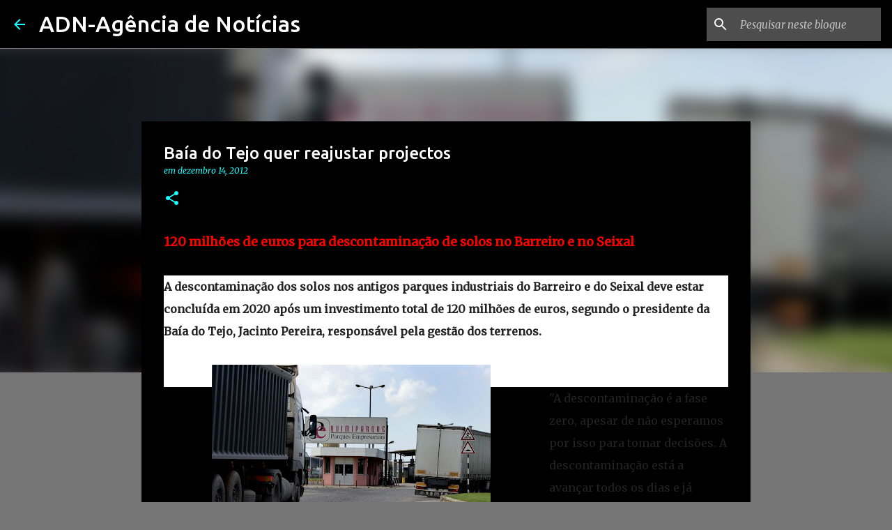

--- FILE ---
content_type: text/html; charset=utf-8
request_url: https://www.google.com/recaptcha/api2/aframe
body_size: 270
content:
<!DOCTYPE HTML><html><head><meta http-equiv="content-type" content="text/html; charset=UTF-8"></head><body><script nonce="7BGMIIxZCV7dS6jCBX9bLA">/** Anti-fraud and anti-abuse applications only. See google.com/recaptcha */ try{var clients={'sodar':'https://pagead2.googlesyndication.com/pagead/sodar?'};window.addEventListener("message",function(a){try{if(a.source===window.parent){var b=JSON.parse(a.data);var c=clients[b['id']];if(c){var d=document.createElement('img');d.src=c+b['params']+'&rc='+(localStorage.getItem("rc::a")?sessionStorage.getItem("rc::b"):"");window.document.body.appendChild(d);sessionStorage.setItem("rc::e",parseInt(sessionStorage.getItem("rc::e")||0)+1);localStorage.setItem("rc::h",'1764951064791');}}}catch(b){}});window.parent.postMessage("_grecaptcha_ready", "*");}catch(b){}</script></body></html>